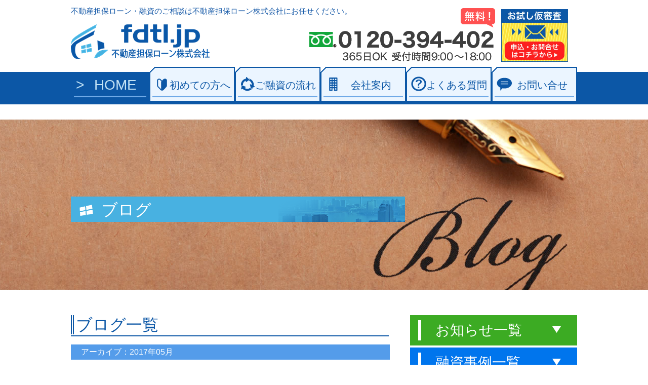

--- FILE ---
content_type: text/html; charset=UTF-8
request_url: https://fdtl.jp/archives/date/2017/05
body_size: 4720
content:

<!doctype html>
<html lang="ja">
<head>
<meta charset="utf-8">
<meta http-equiv="X-UA-Compatible" content="IE=edge,chrome=1" />
<meta name="viewport" content="width=device-width">
<title>5月 | 2017 | 不動産担保ローン・融不動産担保ローン・融資のご相談不動産担保ローン株式会社</title>
<meta name="description" content="不動産担保ローン、不動産担保融資、個人向けのフリーローンから法人・事業者向けの事業資金、不動産業者向けのつなぎ資金等、安心低金利スピード融資の不動産担保ローン株式会社。">
<meta name="keywords" content="不動産担保ローン,融資,不動産,担保,ローン,事業資金,フリーローン,金融">
<meta name="apple-mobile-web-app-capable" content="yes">
<meta name="google-site-verification" content="0AFCvC1vMGh-0jFxXkiFQorYceqUjXPxxJ8tLWG2lkE" />
<!--[if lt IE 9]>
<script src="js/html5.js"></script>
<![endif]-->
<script language="javascript" type="text/javascript" src="https://fdtl.jp/wp/wp-content/themes/fdtl.jp2016/js/jquery-1.11.3.min.js"></script>
<script language="javascript" type="text/javascript" src="https://fdtl.jp/wp/wp-content/themes/fdtl.jp2016/js/common.js"></script>
<link href="https://fdtl.jp/wp/wp-content/themes/fdtl.jp2016/css/style.css?20200813" rel="stylesheet"> 
		<script type="text/javascript">
			window._wpemojiSettings = {"baseUrl":"https:\/\/s.w.org\/images\/core\/emoji\/72x72\/","ext":".png","source":{"concatemoji":"https:\/\/fdtl.jp\/wp\/wp-includes\/js\/wp-emoji-release.min.js?ver=4.5.32"}};
			!function(e,o,t){var a,n,r;function i(e){var t=o.createElement("script");t.src=e,t.type="text/javascript",o.getElementsByTagName("head")[0].appendChild(t)}for(r=Array("simple","flag","unicode8","diversity"),t.supports={everything:!0,everythingExceptFlag:!0},n=0;n<r.length;n++)t.supports[r[n]]=function(e){var t,a,n=o.createElement("canvas"),r=n.getContext&&n.getContext("2d"),i=String.fromCharCode;if(!r||!r.fillText)return!1;switch(r.textBaseline="top",r.font="600 32px Arial",e){case"flag":return r.fillText(i(55356,56806,55356,56826),0,0),3e3<n.toDataURL().length;case"diversity":return r.fillText(i(55356,57221),0,0),a=(t=r.getImageData(16,16,1,1).data)[0]+","+t[1]+","+t[2]+","+t[3],r.fillText(i(55356,57221,55356,57343),0,0),a!=(t=r.getImageData(16,16,1,1).data)[0]+","+t[1]+","+t[2]+","+t[3];case"simple":return r.fillText(i(55357,56835),0,0),0!==r.getImageData(16,16,1,1).data[0];case"unicode8":return r.fillText(i(55356,57135),0,0),0!==r.getImageData(16,16,1,1).data[0]}return!1}(r[n]),t.supports.everything=t.supports.everything&&t.supports[r[n]],"flag"!==r[n]&&(t.supports.everythingExceptFlag=t.supports.everythingExceptFlag&&t.supports[r[n]]);t.supports.everythingExceptFlag=t.supports.everythingExceptFlag&&!t.supports.flag,t.DOMReady=!1,t.readyCallback=function(){t.DOMReady=!0},t.supports.everything||(a=function(){t.readyCallback()},o.addEventListener?(o.addEventListener("DOMContentLoaded",a,!1),e.addEventListener("load",a,!1)):(e.attachEvent("onload",a),o.attachEvent("onreadystatechange",function(){"complete"===o.readyState&&t.readyCallback()})),(a=t.source||{}).concatemoji?i(a.concatemoji):a.wpemoji&&a.twemoji&&(i(a.twemoji),i(a.wpemoji)))}(window,document,window._wpemojiSettings);
		</script>
		<style type="text/css">
img.wp-smiley,
img.emoji {
	display: inline !important;
	border: none !important;
	box-shadow: none !important;
	height: 1em !important;
	width: 1em !important;
	margin: 0 .07em !important;
	vertical-align: -0.1em !important;
	background: none !important;
	padding: 0 !important;
}
</style>
<link rel='https://api.w.org/' href='https://fdtl.jp/wp-json/' />
<link rel="EditURI" type="application/rsd+xml" title="RSD" href="https://fdtl.jp/wp/xmlrpc.php?rsd" />
<link rel="wlwmanifest" type="application/wlwmanifest+xml" href="https://fdtl.jp/wp/wp-includes/wlwmanifest.xml" /> 
<meta name="generator" content="WordPress 4.5.32" />

<script>
  (function(i,s,o,g,r,a,m){i['GoogleAnalyticsObject']=r;i[r]=i[r]||function(){
  (i[r].q=i[r].q||[]).push(arguments)},i[r].l=1*new Date();a=s.createElement(o),
  m=s.getElementsByTagName(o)[0];a.async=1;a.src=g;m.parentNode.insertBefore(a,m)
  })(window,document,'script','https://www.google-analytics.com/analytics.js','ga');
  ga('create', 'UA-79210565-1', 'auto');
  ga('send', 'pageview');
</script>
<!-- Google tag (gtag.js) -->
<script async src="https://www.googletagmanager.com/gtag/js?id=G-LZG1HJMCVJ"></script>
<script>
  window.dataLayer = window.dataLayer || [];
  function gtag(){dataLayer.push(arguments);}
  gtag('js', new Date());

  gtag('config', 'G-LZG1HJMCVJ');
</script>
</head>

<body>

<!-- header -->
<header>
<div class="inner">
<h1>不動産担保ローン・融資のご相談は不動産担保ローン株式会社にお任せください。</h1>
<div class="logo"><a href="https://fdtl.jp"><img src="https://fdtl.jp/wp/wp-content/themes/fdtl.jp2016/images/header_logo.png" alt="FDTL.jp 不動産担保ローン株式会社"/></a></div>
<div class="tel"><a href="tel:0120394402"><img src="https://fdtl.jp/wp/wp-content/themes/fdtl.jp2016/images/header_tel.png" alt="フリーダイヤル 0120-394-402"/></a></div>
<div class="muryo"><img src="https://fdtl.jp/wp/wp-content/themes/fdtl.jp2016/images/header_muryo.gif" alt="無料"/></div>
<div class="contact"><a href="https://fdtl.jp/contact"><img src="https://fdtl.jp/wp/wp-content/themes/fdtl.jp2016/images/header_contact.jpg" alt="お試し仮審査"/></a></div>
<div id="menu" class="open">MENU</div>
</div>

</header>
<!-- /header -->




<!--  global navi -->
<nav>
<div class="inner">
<ul id="gNavi">
	<li class="top"><a href="https://fdtl.jp/">HOME</a></li>
    	<li class="sub"><a href="https://fdtl.jp/archives/news">お知らせ</a></li>
    	<li class="sub"><a href="https://fdtl.jp/archives/blog">ブログ</a></li>
    	<li class="sub"><a href="https://fdtl.jp/archives/loan">融資事例</a></li>
	<li class="first"><a href="https://fdtl.jp/first">初めての方へ</a></li>
	<li class="flow pc"><a href="https://fdtl.jp/flow">ご融資の流れ</a></li>
    	<li class="sub"><a href="https://fdtl.jp/first">不動産担保ローンとは？</a></li>
    	<li class="sub"><a href="https://fdtl.jp/flow">ご融資までの流れ</a></li>
    	<li class="sub"><a href="https://fdtl.jp/exsample">返済事例のご紹介</a></li>
    	<li class="sub"><a href="https://fdtl.jp/simulation">返済シミュレーション</a></li>
    	<li class="sub"><a href="https://fdtl.jp/loan-houjin">法人事業者向け</a></li>
    	<li class="sub"><a href="https://fdtl.jp/loan-kojin">個人向け</a></li>
    	<li class="sub"><a href="https://fdtl.jp/loan-fudosan">不動産事業者向け</a></li>
    	<li class="sub"><a href="https://fdtl.jp/download">各種書類ダウンロード</a></li>
	<li class="company"><a href="https://fdtl.jp/company">会社案内</a></li>
    	<li class="sub"><a href="https://fdtl.jp/recruit">採用情報</a></li>
	<li class="faq"><a href="https://fdtl.jp/faq">よくある質問</a></li>
	<li class="contact"><a href="https://fdtl.jp/contact">お問い合せ</a></li>
</ul>
</div>
</nav>
<!-- / global navi-->


<!-- billboard -->
<section>
<div id="billboard" class="blog">
<div class="inner">
<h2>ブログ</h2>
</div>
</div>
</section>
<!-- /billboard -->


<!-------- main -------->
<article>
<div id="main">
<div id="blogWrap">



<!-- メイン -->
<section id="blogL">
<div class="inner clearfix">
<h3>ブログ一覧</h3>

<div class="blogCate">アーカイブ：2017年05月</div>


<ul class="newsList clearfix">



<li>
<figure class="clearfix">
	<img width="100" height="80" src="https://fdtl.jp/wp/wp-content/uploads/2016/10/ietoshizen-100x80.jpg" class="attachment-thumbnail size-thumbnail wp-post-image" alt="ietoshizen" />	<figcaption>
    	<dl>
        	<dd>2017/05/25 <span>カテゴリ：<a href="https://fdtl.jp/archives/category/nihonbashi" rel="category tag">nihonbashi</a></span></dd>
            <dt>不動産価格の評価方法について</dd>
            <dd class="detailLink"><a href="https://fdtl.jp/archives/3491">詳細はこちら ＞</a></dd>
		</dl>
    </figcaption>
</figure>
</li>
</ul>

<div class="wp-pagenaviWrap">
<div class='wp-pagenavi'>
<span class='pages'>1 / 1</span><span class='current'>1</span>
</div></div>


</div>
</section>
<!-- /メイン -->

<!-- サイド -->
<aside id="blogR">

<ul id="side">
        	<li class="newss"><a href="https://fdtl.jp/archives/news">お知らせ一覧</a></li>
        	<li class="loans"><a href="https://fdtl.jp/archives/loan">融資事例一覧</a></li>
        	<li class="post"><a href="https://fdtl.jp/blog">ブログ一覧</a></li>
		<li id="recent-posts-3" class="widget widget_recent_entries">		<h2 class="widgettitle">新 着</h2>
		<ul>
					<li>
				<a href="https://fdtl.jp/archives/5677">路線価と公示価格について</a>
						</li>
					<li>
				<a href="https://fdtl.jp/archives/5661">貸金業の総量規制とは</a>
						</li>
					<li>
				<a href="https://fdtl.jp/archives/5650">建物の滅失登記について</a>
						</li>
					<li>
				<a href="https://fdtl.jp/archives/5640">お取り扱いエリア</a>
						</li>
					<li>
				<a href="https://fdtl.jp/archives/5530">マンションの敷地利用権</a>
						</li>
				</ul>
		</li>
		<li id="categories-3" class="widget widget_categories"><h2 class="widgettitle">カテゴリ</h2>
		<ul>
	<li class="cat-item cat-item-151"><a href="https://fdtl.jp/archives/category/estate" title="不動産に関するページ">estate</a>
</li>
	<li class="cat-item cat-item-149"><a href="https://fdtl.jp/archives/category/loan" title="融資に関するページ">loan</a>
</li>
	<li class="cat-item cat-item-150"><a href="https://fdtl.jp/archives/category/news" title="ニュース、案内に関するページ">news</a>
</li>
	<li class="cat-item cat-item-1"><a href="https://fdtl.jp/archives/category/nihonbashi" title="会社に関するページ">nihonbashi</a>
</li>
	<li class="cat-item cat-item-892"><a href="https://fdtl.jp/archives/category/%e6%96%b0%e4%ba%ba" >新人</a>
</li>
	<li class="cat-item cat-item-918"><a href="https://fdtl.jp/archives/category/%e6%96%b0%e7%b1%b3%e3%83%9e%e3%83%9e%e3%81%95%e3%82%93" >新米ママさん</a>
</li>
		</ul>
</li>
<li id="archives-3" class="widget widget_archive"><h2 class="widgettitle">アーカイブ</h2>
		<ul>
			<li><a href='https://fdtl.jp/archives/date/2025/12'>2025年12月</a></li>
	<li><a href='https://fdtl.jp/archives/date/2024/12'>2024年12月</a></li>
	<li><a href='https://fdtl.jp/archives/date/2024/10'>2024年10月</a></li>
	<li><a href='https://fdtl.jp/archives/date/2022/03'>2022年3月</a></li>
	<li><a href='https://fdtl.jp/archives/date/2022/01'>2022年1月</a></li>
	<li><a href='https://fdtl.jp/archives/date/2021/12'>2021年12月</a></li>
	<li><a href='https://fdtl.jp/archives/date/2021/10'>2021年10月</a></li>
	<li><a href='https://fdtl.jp/archives/date/2021/07'>2021年7月</a></li>
	<li><a href='https://fdtl.jp/archives/date/2021/04'>2021年4月</a></li>
	<li><a href='https://fdtl.jp/archives/date/2021/03'>2021年3月</a></li>
	<li><a href='https://fdtl.jp/archives/date/2021/01'>2021年1月</a></li>
	<li><a href='https://fdtl.jp/archives/date/2020/12'>2020年12月</a></li>
	<li><a href='https://fdtl.jp/archives/date/2020/11'>2020年11月</a></li>
	<li><a href='https://fdtl.jp/archives/date/2020/10'>2020年10月</a></li>
	<li><a href='https://fdtl.jp/archives/date/2020/09'>2020年9月</a></li>
	<li><a href='https://fdtl.jp/archives/date/2020/08'>2020年8月</a></li>
	<li><a href='https://fdtl.jp/archives/date/2020/07'>2020年7月</a></li>
	<li><a href='https://fdtl.jp/archives/date/2020/06'>2020年6月</a></li>
	<li><a href='https://fdtl.jp/archives/date/2020/05'>2020年5月</a></li>
	<li><a href='https://fdtl.jp/archives/date/2020/04'>2020年4月</a></li>
	<li><a href='https://fdtl.jp/archives/date/2020/03'>2020年3月</a></li>
	<li><a href='https://fdtl.jp/archives/date/2020/02'>2020年2月</a></li>
	<li><a href='https://fdtl.jp/archives/date/2020/01'>2020年1月</a></li>
	<li><a href='https://fdtl.jp/archives/date/2019/12'>2019年12月</a></li>
	<li><a href='https://fdtl.jp/archives/date/2019/11'>2019年11月</a></li>
	<li><a href='https://fdtl.jp/archives/date/2019/10'>2019年10月</a></li>
	<li><a href='https://fdtl.jp/archives/date/2019/09'>2019年9月</a></li>
	<li><a href='https://fdtl.jp/archives/date/2019/08'>2019年8月</a></li>
	<li><a href='https://fdtl.jp/archives/date/2019/07'>2019年7月</a></li>
	<li><a href='https://fdtl.jp/archives/date/2019/06'>2019年6月</a></li>
	<li><a href='https://fdtl.jp/archives/date/2019/05'>2019年5月</a></li>
	<li><a href='https://fdtl.jp/archives/date/2019/04'>2019年4月</a></li>
	<li><a href='https://fdtl.jp/archives/date/2019/03'>2019年3月</a></li>
	<li><a href='https://fdtl.jp/archives/date/2019/02'>2019年2月</a></li>
	<li><a href='https://fdtl.jp/archives/date/2019/01'>2019年1月</a></li>
	<li><a href='https://fdtl.jp/archives/date/2018/12'>2018年12月</a></li>
	<li><a href='https://fdtl.jp/archives/date/2018/11'>2018年11月</a></li>
	<li><a href='https://fdtl.jp/archives/date/2018/10'>2018年10月</a></li>
	<li><a href='https://fdtl.jp/archives/date/2018/09'>2018年9月</a></li>
	<li><a href='https://fdtl.jp/archives/date/2018/08'>2018年8月</a></li>
	<li><a href='https://fdtl.jp/archives/date/2018/07'>2018年7月</a></li>
	<li><a href='https://fdtl.jp/archives/date/2018/06'>2018年6月</a></li>
	<li><a href='https://fdtl.jp/archives/date/2018/05'>2018年5月</a></li>
	<li><a href='https://fdtl.jp/archives/date/2018/04'>2018年4月</a></li>
	<li><a href='https://fdtl.jp/archives/date/2018/03'>2018年3月</a></li>
	<li><a href='https://fdtl.jp/archives/date/2018/02'>2018年2月</a></li>
	<li><a href='https://fdtl.jp/archives/date/2018/01'>2018年1月</a></li>
	<li><a href='https://fdtl.jp/archives/date/2017/12'>2017年12月</a></li>
	<li><a href='https://fdtl.jp/archives/date/2017/11'>2017年11月</a></li>
	<li><a href='https://fdtl.jp/archives/date/2017/10'>2017年10月</a></li>
	<li><a href='https://fdtl.jp/archives/date/2017/09'>2017年9月</a></li>
	<li><a href='https://fdtl.jp/archives/date/2017/08'>2017年8月</a></li>
	<li><a href='https://fdtl.jp/archives/date/2017/07'>2017年7月</a></li>
	<li><a href='https://fdtl.jp/archives/date/2017/06'>2017年6月</a></li>
	<li><a href='https://fdtl.jp/archives/date/2017/05'>2017年5月</a></li>
	<li><a href='https://fdtl.jp/archives/date/2017/03'>2017年3月</a></li>
	<li><a href='https://fdtl.jp/archives/date/2017/02'>2017年2月</a></li>
	<li><a href='https://fdtl.jp/archives/date/2017/01'>2017年1月</a></li>
	<li><a href='https://fdtl.jp/archives/date/2016/12'>2016年12月</a></li>
	<li><a href='https://fdtl.jp/archives/date/2016/11'>2016年11月</a></li>
	<li><a href='https://fdtl.jp/archives/date/2016/10'>2016年10月</a></li>
	<li><a href='https://fdtl.jp/archives/date/2016/09'>2016年9月</a></li>
	<li><a href='https://fdtl.jp/archives/date/2016/08'>2016年8月</a></li>
	<li><a href='https://fdtl.jp/archives/date/2016/07'>2016年7月</a></li>
	<li><a href='https://fdtl.jp/archives/date/2016/06'>2016年6月</a></li>
	<li><a href='https://fdtl.jp/archives/date/2016/05'>2016年5月</a></li>
		</ul>
		</li>

</ul>

</aside>
<!-- /サイド -->





</div>
</div>
</article>
<!-------- /main -------->


<!-- footer -->
<footer>
<div class="inner">
<div class="pagetop"><a href="https://fdtl.jp/">ページTOPへ</a></div>

<div id="sitemap" class="clearfix">
<div class="block clearfix">
	<ul class="clearfix">
    	<li><a href="https://fdtl.jp/">HOME</a></li>
    	<li><a href="https://fdtl.jp/archives/news">新着情報</a></li>
    	<li class="sub"><a href="https://fdtl.jp/archives/news">お知らせ</a></li>
    	<li class="sub"><a href="https://fdtl.jp/archives/blog">ブログ</a></li>
    	<li class="sub"><a href="https://fdtl.jp/archives/loan">融資事例</a></li>
    </ul>
</div>
<div class="block clearfix">
	<ul class="clearfix">
    	<li><a href="https://fdtl.jp/first">初めての方へ</a></li>
    	<li class="sub"><a href="https://fdtl.jp/first">不動産担保ローンとは？</a></li>
    	<li class="sub"><a href="https://fdtl.jp/flow">ご融資までの流れ</a></li>
    	<li class="sub"><a href="https://fdtl.jp/exsample">返済事例のご紹介</a></li>
    	<li class="sub"><a href="https://fdtl.jp/simulation">返済シミュレーション</a></li>
    </ul>
</div>
<div class="block">
	<ul>
    	<li><a href="https://fdtl.jp/loan-houjin">法人事業者向け</a></li>
    	<li><a href="https://fdtl.jp/loan-kojin">個人向け</a></li>
    	<li><a href="https://fdtl.jp/loan-fudosan">不動産事業者向け</a></li>
    	<li><a href="https://fdtl.jp/download">各種書類ダウンロード</a></li>
    </ul>
</div>
<div class="block">
	<ul>
    	<li><a href="https://fdtl.jp/company">会社案内</a></li>
    	<li><a href="https://fdtl.jp/recruit">採用情報</a></li>
    	<li><a href="https://fdtl.jp/faq">よくある質問</a></li>
    	<li><a href="https://fdtl.jp/contact">お問い合せフォーム</a></li>
    </ul>
</div>
</div>

<div id="secured">
	<img src="https://fdtl.jp/wp/wp-content/themes/fdtl.jp2016/images/secured.png" alt=""/>
    <div class="text">不動産担保ローン・融資の不動産担保ローン株式会社は<br>個人情報の取扱いには万全を期しております。</div>
    <div class="number">東京都知事（5）第３１３７１号<br>日本貸金業協会 会員第005676号</div>
</div>

  
<img src="https://fdtl.jp/wp/wp-content/themes/fdtl.jp2016/images/footer_logo.png" alt="" class="logo"/>
<a href="tel:0120394402" class="tel"><img src="https://fdtl.jp/wp/wp-content/themes/fdtl.jp2016/images/footer_tel.png" alt=""/></a> 

</div>
<div class="copy">Copyright (C) FDTL All Rights Reserved.</div>
</footer>
<!-- /footer -->


<script type='text/javascript' src='https://fdtl.jp/wp/wp-includes/js/wp-embed.min.js?ver=4.5.32'></script>
</body>
</html>


--- FILE ---
content_type: text/plain
request_url: https://www.google-analytics.com/j/collect?v=1&_v=j102&a=870062912&t=pageview&_s=1&dl=https%3A%2F%2Ffdtl.jp%2Farchives%2Fdate%2F2017%2F05&ul=en-us%40posix&dt=5%E6%9C%88%20%7C%202017%20%7C%20%E4%B8%8D%E5%8B%95%E7%94%A3%E6%8B%85%E4%BF%9D%E3%83%AD%E3%83%BC%E3%83%B3%E3%83%BB%E8%9E%8D%E4%B8%8D%E5%8B%95%E7%94%A3%E6%8B%85%E4%BF%9D%E3%83%AD%E3%83%BC%E3%83%B3%E3%83%BB%E8%9E%8D%E8%B3%87%E3%81%AE%E3%81%94%E7%9B%B8%E8%AB%87%E4%B8%8D%E5%8B%95%E7%94%A3%E6%8B%85%E4%BF%9D%E3%83%AD%E3%83%BC%E3%83%B3%E6%A0%AA%E5%BC%8F%E4%BC%9A%E7%A4%BE&sr=1280x720&vp=1280x720&_u=IEBAAEABAAAAACAAI~&jid=1614545914&gjid=190107313&cid=184458534.1769225010&tid=UA-79210565-1&_gid=651869031.1769225010&_r=1&_slc=1&z=232185423
body_size: -448
content:
2,cG-5SCMTKG5J4